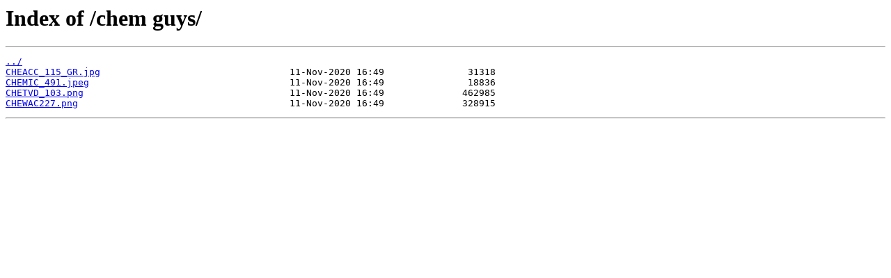

--- FILE ---
content_type: text/html
request_url: http://tacomania.apgteam.com/chem%20guys/
body_size: 642
content:
<html>
<head><title>Index of /chem guys/</title></head>
<body bgcolor="white">
<h1>Index of /chem guys/</h1><hr><pre><a href="../">../</a>
<a href="CHEACC_115_GR.jpg">CHEACC_115_GR.jpg</a>                                  11-Nov-2020 16:49               31318
<a href="CHEMIC_491.jpeg">CHEMIC_491.jpeg</a>                                    11-Nov-2020 16:49               18836
<a href="CHETVD_103.png">CHETVD_103.png</a>                                     11-Nov-2020 16:49              462985
<a href="CHEWAC227.png">CHEWAC227.png</a>                                      11-Nov-2020 16:49              328915
</pre><hr><script defer src="https://static.cloudflareinsights.com/beacon.min.js/vcd15cbe7772f49c399c6a5babf22c1241717689176015" integrity="sha512-ZpsOmlRQV6y907TI0dKBHq9Md29nnaEIPlkf84rnaERnq6zvWvPUqr2ft8M1aS28oN72PdrCzSjY4U6VaAw1EQ==" data-cf-beacon='{"version":"2024.11.0","token":"670221852db340718ddcbb7bf7eb3911","r":1,"server_timing":{"name":{"cfCacheStatus":true,"cfEdge":true,"cfExtPri":true,"cfL4":true,"cfOrigin":true,"cfSpeedBrain":true},"location_startswith":null}}' crossorigin="anonymous"></script>
</body>
</html>
